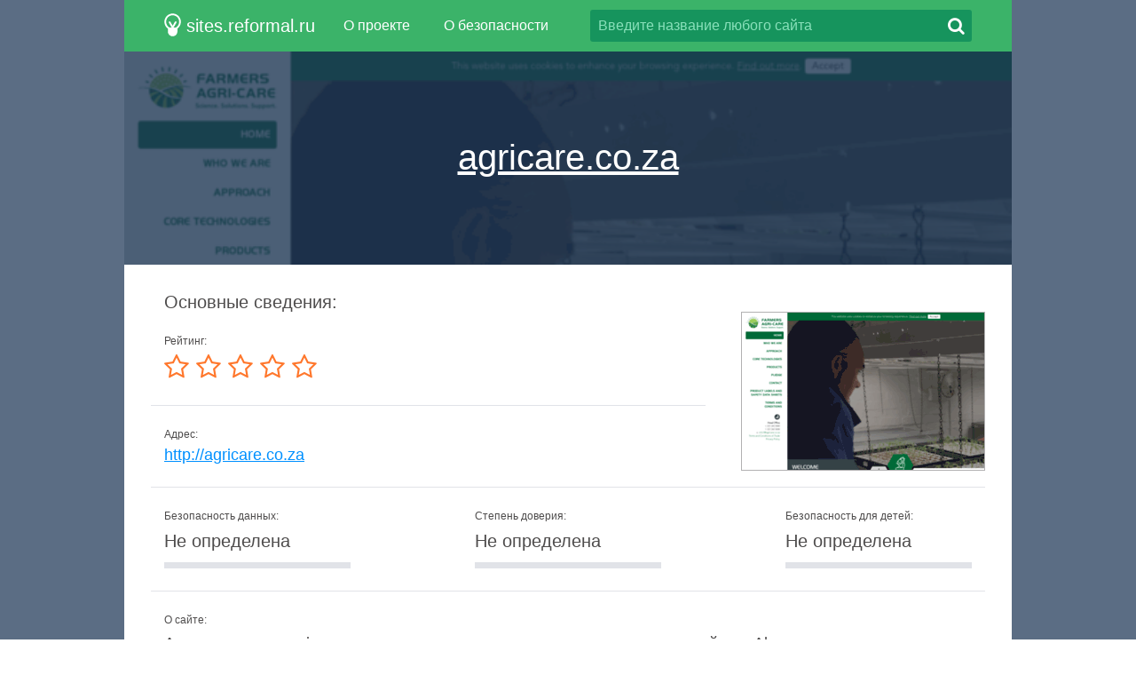

--- FILE ---
content_type: text/html; charset=utf-8
request_url: http://sites.reformal.ru/agricare.co.za
body_size: 4551
content:
<!DOCTYPE html>
<html lang="ru">
<head>
	<title>agricare.co.za... Farmers Agri-Care • For all your agricultural needs. Реформал.</title>
	<link rel="canonical" href="http://sites.reformal.ru/agricare.co.za" />	<meta http-equiv="Content-Type" content="text/html; charset=utf-8" />
	<meta name="description" content="Переход на Agri Care. Farmers Agri-Care. Growing success with expert agronomy through comprehensive crop protection and yield enhancement services throughout KZN." />
		<link rel="shortcut icon" href="http://reformal.ru/favicon.ico?1.7.6" />
	<script src="//sites-cdn.reformal.ru/js/jquery-2.1.4.min.js"></script>
		<script src="//sites-cdn.reformal.ru/js/ammap/ammap.js"></script>
	<script src="//sites-cdn.reformal.ru/js/ammap/maps/js/worldLow.js"></script>
	<script src="//sites-cdn.reformal.ru/js/ammap/lang/ru.js"></script>
	<script src="//sites-cdn.reformal.ru/js/main.js"></script>
	<link href="//sites-cdn.reformal.ru/css/main.css" media="screen" rel="stylesheet" />
	<link href="//sites-cdn.reformal.ru/css/font-awesome.min.css" media="screen" rel="stylesheet" />
	<!--[if lt IE 9]>
	<script>
		document.createElement('header');
		document.createElement('section');
		document.createElement('footer');
		document.createElement('nav');
		document.createElement('article');
		document.createElement('aside');
	</script>
	<![endif]-->
	</head>
<body>
	<header>
	<div class="inner-header-1">
		<div class="inner-header-2">
			<a href="http://sites.reformal.ru/" class="logo">
				<svg xmlns="http://www.w3.org/2000/svg" width="19.438" height="26.375" viewBox="0 0 19.438 26.375"><path fill-rule="evenodd" clip-rule="evenodd" fill="#FFF" d="M19.243 9.72c0-5.248-4.253-9.5-9.5-9.5-5.246 0-9.5 4.252-9.5 9.5 0 3.193 1.582 6.013 4 7.735v3.263c0 3.038 2.463 5.5 5.5 5.5 3.038 0 5.5-2.462 5.5-5.5v-3.263c2.418-1.723 4-4.542 4-7.736zm-17 0c0-4.144 3.358-7.5 7.5-7.5 4.143 0 7.5 3.356 7.5 7.5 0 2.78-1.52 5.204-3.77 6.5h-3.172c.38-.003.75-.18.936-.51l2.887-5.108c.266-.47.063-1.047-.455-1.29-.517-.24-1.15-.055-1.417.415l-2.507 4.437-2.507-4.437c-.267-.47-.9-.655-1.418-.414-.517.242-.72.82-.455 1.29L8.25 15.71c.186.33.554.507.935.51H6.012c-2.25-1.296-3.77-3.72-3.77-6.5z"/></svg>
				<span>sites.reformal.ru</span>
			</a>
						<div id="main-menu" class="wrapper-menu">
				<nav class="main-menu">
					<ul>
						<li><a href="/about">О проекте</a></li>
						<li><a href="/privacy-policy">О безопасности</a></li>
					</ul>
				</nav>
				<form class="search-type-1 search-form" action="/search.php" method="POST">
					<input class="search-query" name="query" type="text" placeholder="Введите название любого сайта" />
					<a href="#" class="btn-search-1 search-btn"><i class="fa fa-search"></i></a>
				</form>
			</div>
		</div>
	</div>
</header>	<article itemscope="itemscope" itemtype="http://schema.org/Article">
		<section class="content">
	<div id="wrapper-screen-site" class="wrapper-screen-site">
		<div class="inner-screen-site">
			<div class="vertical-1">
				<div class="vertical-2">
					<h1>
						<a title="agricare.co.za" href="http://sites.reformal.ru/agricare.co.za/">
							agricare.co.za						</a>
					</h1>
				</div>
			</div>
			<span class="">
				<img src="//sites-cdn.reformal.ru/images-resize/620x343/a/agricare.co.za.png" alt="agricare.co.za">
			</span>
			<p class="desc-top"></p>
		</div>
	</div>
	<div class="wrapper-part white-cc">
		<div class="inner-part">
							
<div class="title">
	<h2>Основные сведения:</h2>
</div>
<div class="margin-table-1">
	<div class="small-screen-shot">
		<a href="http://sites.reformal.ru/agricare.co.za/">
			<img src="//sites-cdn.reformal.ru/images-resize/273x177/a/agricare.co.za.png" alt="agricare.co.za">
		</a>
	</div>
	<table class="table-type-1">
		<tr>
			<td colspan="3">
				<p class="table-title-1">Рейтинг:</p>
				<div class="stars-rait"><i class="fa fa-star-o"></i> <i class="fa fa-star-o"></i> <i class="fa fa-star-o"></i> <i class="fa fa-star-o"></i> <i class="fa fa-star-o"></i> </div>			</td>
		</tr>
		<tr>
			<td colspan="3">
				<p class="table-title-1">Адрес:</p>
				<p class="overflow-text">
					<a title="http://agricare.co.za" href="http://sites.reformal.ru/agricare.co.za/" class="site-name">
						http://agricare.co.za					</a>
				</p>
			</td>
		</tr>

        <tr>
            <td colspan="3">
                <div class="wrapper-status-d">
                    <div class="inner-status-d">
                        <div class="status-d">
                            <p class="title-status-d">Безопасность данных:</p>
                            <div class="line-status">
                                <p>Не определена</p>
                                <div class="line0"></div>
                            </div>
                        </div>
                        <div class="status-d">
                            <p class="title-status-d">Степень доверия:</p>
                            <div class="line-status">
                                <p>Не определена</p>
                                <div class="line0"></div>
                            </div>
                        </div>
                        <div class="status-d">
                            <p class="title-status-d">Безопасность для детей:</p>
                            <div class="line-status">
                                <p>Не определена</p>
                                <div class="line0"></div>
                            </div>
                        </div>
                    </div>
                </div>
            </td>
        </tr>

		<tr>
			<td colspan="3">
				<p class="table-title-1">О сайте:</p>
				<p class="table-desc-1">Анализ данных agricare.co.za показал, что у этого домена отсутствует рейтинг Alexa и посещаемость данного сайта неизвестна.</p>

			</td>
		</tr>
					<tr>
				<td colspan="3">
					<p class="table-title-1">Заголовок:</p>
					<p class="table-desc-1">Farmers Agri-Care • For all your agricultural needs</p>
				</td>
			</tr>
							<tr>
				<td colspan="3">
					<p class="table-title-1">Мета-описание:</p>
					<p class="table-desc-1">Farmers Agri-Care. Growing success with expert agronomy through comprehensive crop protection and yield enhancement services throughout KZN.. Growing success with expert agronomy
At Farmers Agri-Care (Pty) Ltd, we provide comprehensive crop p...</p>
				</td>
			</tr>
				<tr class="w33">
			<td>
				<p class="top-desc-1">
					<a href="/external?url=http%3A%2F%2Fwww.alexa.com%2Fsiteinfo%2Fagricare.co.za&forceHttps=0&panel_lang=en" target="_blank">Рейтинг Alexa<i class="fa fa-share-square-o"></i></a>
				</p>
				<p class="top-desc-2">Нет данных</p>
			</td>
			<td>
				<p class="top-desc-1">
					<a href="/external?url=http%3A%2F%2Fwww.alexa.com%2Fsiteinfo%2Fagricare.co.za&forceHttps=0&panel_lang=en" target="_blank">Посетителей в день<i class="fa fa-share-square-o"></i></a>
				</p>
				<p class="top-desc-2">Нет данных</p>
			</td>
			<td>
				<p class="top-desc-1">
					<a href="/external?url=http%3A%2F%2Fwww.alexa.com%2Fsiteinfo%2Fagricare.co.za&forceHttps=0&panel_lang=en" target="_blank">Просмотров в день<i class="fa fa-share-square-o"></i></a>
				</p>
				<p class="top-desc-2">Нет данных</p>
			</td>
		</tr>
		<tr class="w33">
						<td>
				<p class="top-desc-1">Статус:</p>
				<p class="top-desc-2"><span class="status-site active">Онлайн</span></p>
			</td>
			<td>
				<p class="top-desc-1">Дата последней проверки:</p>
				<p class="top-desc-2">
					<time class="updated" datetime="2025-12-15T00:10:40+00:00" content="2025-12-15T00:10:40+00:00" itemprop="dateModified">
						15 Декабря 2025					</time>
				</p>
			</td>
		</tr>
	</table>
</div>
					</div>
	</div>
			<div class="wrapper-part green-cc">
			<div class="inner-part">
				<div class="title"><h2>Наиболее популярные страницы домена:</h2></div>
<div class="wrapper-popular-sites">
			<ul>
							<li>
					<a href="http://sites.reformal.ru/agricare.co.za/">Farmers Agri-Care • For all your agricultural needs</a>
					<p>Farmers Agri-Care. Growing success with expert agronomy through comprehensive crop protection and yield enhancement services throughout KZN.</p>
				</li>
							<li>
					<a href="http://sites.reformal.ru/agricare.co.za/index.php%252Fproducts-suppliers%252Four-suppliers">OUR SUPPLIERS - Farmers Agri-Care (Pty) Ltd</a>
					<p>Farmers Agri-Care (Pty) Ltd is a network of agents who provide an integrated, on-farm crop protection service to commercial farmers in KwaZulu-Natal (South Africa).</p>
				</li>
					</ul>
			<ul>
							<li>
					<a href="http://sites.reformal.ru/agricare.co.za/index.php%252Four-business%252Four-objectives">OUR OBJECTIVES - Farmers Agri-Care (Pty) Ltd</a>
					<p>growers, and to sustainable food production for 
consumers.
And close relationships with the stakeholders we represent.
The science of crop protection has made considerable progress since the old appr...</p>
				</li>
							<li>
					<a href="http://sites.reformal.ru/agricare.co.za/index.php%252Fcontact-us%252Femergency-contact-numbers">EMERGENCY CONTACTS - Farmers Agri-Care (Pty) Ltd</a>
					<p>This email address is being protected from spambots. You need JavaScript enabled to view it.
 
 </p>
				</li>
					</ul>
	</div>			</div>
		</div>
				<div class="wrapper-part white-cc">
			<div class="inner-part">
				<div class="title">
	<h2>Другие домены этого хостинг-провайдера (Axxess Networks):</h2>
</div>
<div class="list-type-1">
			<div class="one-row-1">
							<div class="one-obj-1">
					<a href="/premiumprizes.co.za">
						<img src="//sites-cdn.reformal.ru/images-resize/273x177/p/premiumprizes.co.za.png" />
						<span>premiumprizes.co.za</span>
					</a>
				</div>
							<div class="one-obj-1">
					<a href="/lasercreations.co.za">
						<img src="//sites-cdn.reformal.ru/images-resize/273x177/l/lasercreations.co.za.png" />
						<span>lasercreations.co.za</span>
					</a>
				</div>
					</div>
			<div class="one-row-1">
							<div class="one-obj-1">
					<a href="/malaosbedding.co.za">
						<img src="//sites-cdn.reformal.ru/images-resize/273x177/m/malaosbedding.co.za.png" />
						<span>malaosbedding.co.za</span>
					</a>
				</div>
							<div class="one-obj-1">
					<a href="/debtcounselingsouthafrica.co.za">
						<img src="//sites-cdn.reformal.ru/images-resize/273x177/d/debtcounselingsouthafrica.co.za.png" />
						<span>debtcounselingsouthafrica.co.za</span>
					</a>
				</div>
					</div>
			<div class="one-row-1">
							<div class="one-obj-1">
					<a href="/wetback.co.za">
						<img src="//sites-cdn.reformal.ru/images-resize/273x177/w/wetback.co.za.png" />
						<span>wetback.co.za</span>
					</a>
				</div>
							<div class="one-obj-1">
					<a href="/lpsquash.co.za">
						<img src="//sites-cdn.reformal.ru/images-resize/273x177/l/lpsquash.co.za.png" />
						<span>lpsquash.co.za</span>
					</a>
				</div>
					</div>
	</div>
			</div>
		</div>
					<div class="wrapper-part white-cc">
			<div class="inner-part">
									<div class="title">
	<h2>Информация о домене:</h2>
</div>
<div class="text-type-1">
	<table class="table-type-3">
					<tr>
				<td>Возраст домена:</td>
				<td><p>26 лет</p></td>
			</tr>
							<tr>
				<td>Владелец:</td>
				<td><p>Redacted</p></td>
			</tr>
							<tr>
				<td>Регистратор:</td>
				<td>
					<p>UniForum Association</p>
											<p><a href="/external?url=http%3A%2F%2Fwww.co.za&forceHttps=0&panel_lang=en">http://www.co.za</a></p>
									</td>
			</tr>
				<tr style="display:none">
			<td>WHOIS:</td>
			<td>
				<div class="table-info-2 active">
					<div id="whois-rawdata" class="whois-info" data-hash="dGtQRlYvdXRIdEcyR3Z4U2xCSHlab0NmK2gyQndKVkIrQ3hCaGgyYklHMD06Olv1GN9Z9vJF9rycA4p2PSc=" data-domain="agricare.co.za"></div>
					<div class="wrapper-btn">
						<a id="whois-more-details" href="#" class="btn-type-2">Показать WHOIS</a>
					</div>
				</div>
			</td>
		</tr>
	</table>
</div>							</div>
		</div>
				<div class="wrapper-part green-cc">
			<div class="inner-part">
									<div class="title">
	<h2>Поисковые фразы:</h2>
</div>
<div class="margin-table-1">
	<table class="table-type-4">
		<tr>
			<th>Ключевое слово</th>
			<th colspan="2">% трафика</th>
		</tr>
					<tr>
				<td>agri farm</td>
									<td>92.73%</td>
					<td>
						<div class="progress"><span style="width:92%"></span></div>
					</td>
							</tr>
			</table>
</div>							</div>
		</div>
				<div class="wrapper-part white-cc">
			<div class="inner-part">
				<div class="title"><h2>Другие домены, которые могут быть вам интересны:</h2></div>
<div class="new-adding">
			<p><a href="/zapcomputerrepair.com">zapcomputerrepair.com</a></p>
			<p><a href="/sidebysidedealer.com">sidebysidedealer.com</a></p>
			<p><a href="/tekoglobal.com">tekoglobal.com</a></p>
			<p><a href="/trademark.net">trademark.net</a></p>
			<p><a href="/unitutors.org.uk">unitutors.org.uk</a></p>
	</div>			</div>
		</div>
	</section>
	</article>
	<footer>
	<div class="inner-footer-1">
		<div class="inner-footer-2">
			<a href="http://sites.reformal.ru/" class="logo">
				<svg xmlns="http://www.w3.org/2000/svg" width="19.438" height="26.375" viewBox="0 0 19.438 26.375"><path fill-rule="evenodd" clip-rule="evenodd" fill="#FFF" d="M19.243 9.72c0-5.248-4.253-9.5-9.5-9.5-5.246 0-9.5 4.252-9.5 9.5 0 3.193 1.582 6.013 4 7.735v3.263c0 3.038 2.463 5.5 5.5 5.5 3.038 0 5.5-2.462 5.5-5.5v-3.263c2.418-1.723 4-4.542 4-7.736zm-17 0c0-4.144 3.358-7.5 7.5-7.5 4.143 0 7.5 3.356 7.5 7.5 0 2.78-1.52 5.204-3.77 6.5h-3.172c.38-.003.75-.18.936-.51l2.887-5.108c.266-.47.063-1.047-.455-1.29-.517-.24-1.15-.055-1.417.415l-2.507 4.437-2.507-4.437c-.267-.47-.9-.655-1.418-.414-.517.242-.72.82-.455 1.29L8.25 15.71c.186.33.554.507.935.51H6.012c-2.25-1.296-3.77-3.72-3.77-6.5z"/></svg>
				<span>sites.reformal.ru</span>
			</a>
			<nav class="main-menu">
				<ul>
					<li><a href="/about">О проекте</a></li>
					<li><a href="/privacy-policy">О безопасности</a></li>
				</ul>
			</nav>
			<form class="search-type-1 search-form" action="/search.php" method="POST">
				<input class="search-query" name="query" type="text" placeholder="Введите название любого сайта" />
				<a href="#" class="btn-search-1 search-btn"><i class="fa fa-search"></i></a>
			</form>
			<p class="copyright">&copy; 2008-2026 <a title="Реформал.ру" href="http://reformal.ru/">Реформал.ру</a>, Все права защищены.</p>
		</div>
	</div>
</footer>
	<script>
(function() {
var loader = new Image();
var code = "4629";
loader.src = "/statistics?id=" + code + "&r=" + Math.round(100000 * Math.random());
})();
</script><script>
(function() {
var loader = new Image();
var code = "5893";
loader.src = "/statistics?id=" + code + "&r=" + Math.round(100000 * Math.random());
})();
</script>
	<script>
	(function(i,s,o,g,r,a,m){i['GoogleAnalyticsObject']=r;i[r]=i[r]||function(){
		(i[r].q=i[r].q||[]).push(arguments)},i[r].l=1*new Date();a=s.createElement(o),
			m=s.getElementsByTagName(o)[0];a.async=1;a.src=g;m.parentNode.insertBefore(a,m)
	})(window,document,'script','//www.google-analytics.com/analytics.js','ga');

	ga('create', 'UA-71974904-1', 'auto');
	ga('send', 'pageview');

</script>	<script type="text/javascript">
	var yaParams = {};
	yaParams.urltype = 'domain';
	yaParams.type = 'desktop';

			yaParams['isShowAds'] = '0';
	</script>

<script src="/export/yandex_JS"></script>
	</body>
</html>


--- FILE ---
content_type: text/plain
request_url: https://www.google-analytics.com/j/collect?v=1&_v=j102&a=1261401&t=pageview&_s=1&dl=http%3A%2F%2Fsites.reformal.ru%2Fagricare.co.za&ul=en-us%40posix&dt=agricare.co.za...%20Farmers%20Agri-Care%20%E2%80%A2%20For%20all%20your%20agricultural%20needs.%20%D0%A0%D0%B5%D1%84%D0%BE%D1%80%D0%BC%D0%B0%D0%BB.&sr=1280x720&vp=1280x720&_u=IEBAAEABAAAAACAAI~&jid=840235694&gjid=1441905103&cid=1103300801.1768286676&tid=UA-71974904-1&_gid=1835637637.1768286676&_r=1&_slc=1&z=2131934785
body_size: -286
content:
2,cG-6LSZVK8W5J

--- FILE ---
content_type: application/javascript
request_url: http://sites-cdn.reformal.ru/js/main.js
body_size: 1134
content:
$(document).ready(function() {
	// search form
	$('.search-form').submit(function(e) {
		if ($.trim($('.search-query', this).val())) {

			return true;
		}

		return false;
	})
	.children('.search-btn').click(function(e) {
		$(this).closest('form').submit();

		return false;
	});
	// \search form

	// whois more details
	$('#whois-more-details').one('click', function(e) {
		e.preventDefault();

		$(this).closest('.table-info-2').removeClass('active');
		$(this).closest('.wrapper-btn').hide();

		return false;
	});
	// \whois more detail

	// menu
	$('#btn-menu').click(function(e) {
		e.preventDefault();
		e.stopPropagation();

		if (!$(this).hasClass('active')) {
			$(this).addClass('active')
				.html('<i class="fa fa-times"></i>');
			$('#main-menu').show();
		} else {
			$(this).removeClass('active')
				.html('<i class="fa fa-bars"></i>');
			$('#main-menu').hide();
		}
	});
	// \menu

	if ($('#whois-rawdata').length) {
		$.ajax({
			url: '/ajax/' + $('#whois-rawdata').data('domain') + '/whois',
			data: {h: $('#whois-rawdata').data('hash')},
			success: function (whoisRawdata) {
				$('#whois-rawdata').html(whoisRawdata).closest('tr, li').show();
			},
			error: function (jqXHR, textStatus, errorThrown) {
				$('#whois-rawdata').html('Whois data not found');
			}
		});
	}

	$('#start-search').click(function() {
		$('html, body').animate({
			scrollTop: $('.wrapper-search').offset().top
		}, 500);

		return false;
	});

	$.fn.overflow = function(options) {
		var settings = $.extend({
			minFont: 12,
			wrapper: $('body'),
			step: 1
		}, options);

		var scale = function(element) {
			var elementWidth = element.width(),
				parentWidth = settings.wrapper.width();

			if (elementWidth > parentWidth) {
				var fontSize = parseInt(element.css('font-size'), 10) - settings.step;

				if (fontSize >= settings.minFont) {
					element.css('font-size', fontSize);
					settings.wrapper.css('font-size', fontSize);

					scale(element);
				}
			}
		};

		return this.each(function() {
			var that = $(this);

			scale(that);
		});
	}

	$('#wrapper-screen-site h1 a').overflow({wrapper: $('#wrapper-screen-site h1')});
	$('.table-type-1 .site-name').overflow({wrapper: $('.overflow-text')});
});

$(document).keydown(function(e) {
	if (e.which == 27 || e.keyCode == 27) {
		// menu
		if ($('#btn-menu').hasClass('active')) {
			$('#btn-menu').removeClass('active').html('<i class="fa fa-bars"></i>');
			$('#main-menu').hide();
		}
		// \menu
	}
});

if (typeof(device) != 'undefined' && device !== null) {
	$(document).ready(function() {
		$('#wrapper-screen-site').css({height:$('#wrapper-screen-site').height()});

		$('#wrapper-screen-site h1').css({width:$('#wrapper-screen-site').width()});
		$('#wrapper-screen-site h1 a').overflow({wrapper: $('#wrapper-screen-site h1'), minFont: 16});

		$('#wrapper-screen-site img').one('load', function() {
			$('#wrapper-screen-site').removeAttr('style').css({height:$('#wrapper-screen-site').height()});

			$('#wrapper-screen-site h1').css({width:$('#wrapper-screen-site').width()});
		});
	});

	if (device.iphone()) {
		$(window).on('orientationchange', function () {
			$('#wrapper-screen-site').removeAttr('style').css({height:$('#wrapper-screen-site').height()});

			$('#wrapper-screen-site h1').css({width:$('#wrapper-screen-site').width()});
		});
	} else {
		$(window).on('resize', function () {
			$('#wrapper-screen-site').removeAttr('style').css({height:$('#wrapper-screen-site').height()});

			$('#wrapper-screen-site h1').css({width:$('#wrapper-screen-site').width()});
		});
	}
}
